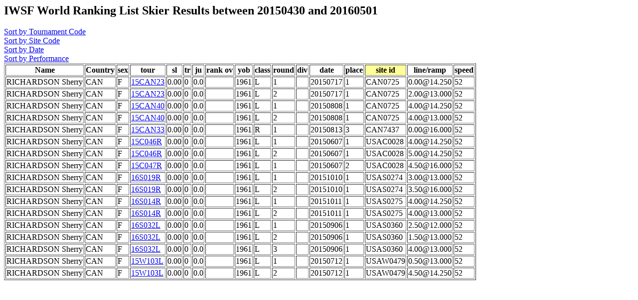

--- FILE ---
content_type: text/html
request_url: http://www.iwsf.com/wrl_0416/showskierscores.php?last=RICHARDSON&first=Sherry&list=May07&iwsf=CAN100002660
body_size: 1072
content:
<!DOCTYPE HTML PUBLIC "-//W3C//DTD HTML 4.0 Transitional//EN">
<html>
	<head><title>Ranking List Skier Performances</title></head>
	<body>




<!--db617621329.db.1and1.com -->
<!--dbo617621329 -->
<!--db617621329 -->
<!--Ilove2ski! -->
<!--select * from skidatatemp where iwsf = 'CAN100002660' and date>20150430 and date<20160501 and del!='Y' order by site_id, tour,round,sl,tr,ju -->
<h2>IWSF World Ranking List Skier Results between 20150430 and 20160501</h2>
<A href="showskierscores.php?so=tour&last=RICHARDSON&first=Sherry&list=May07&startdate=20150430&stopdate=20160501&iwsf=CAN100002660"> Sort by Tournament Code</a><br>
<A href="showskierscores.php?so=site&last=RICHARDSON&first=Sherry&list=May07&startdate=20150430&stopdate=20160501&iwsf=CAN100002660"> Sort by Site Code</a><br>
<A href="showskierscores.php?so=date&last=RICHARDSON&first=Sherry&list=May07&startdate=20150430&stopdate=20160501&iwsf=CAN100002660"> Sort by Date</a><br>
<A href="showskierscores.php?so=perf&last=RICHARDSON&first=Sherry&list=May07&startdate=20150430&stopdate=20160501&iwsf=CAN100002660"> Sort by Performance</a><br><table border>
<tr><Th>Name</th><Th>Country</Th><Th>sex</th><Th>tour</th><Th>sl</th><Th>tr</Th><Th>ju</th><Th>rank ov</th><Th>yob</th><Th>class</th><Th>round</Th><Th>div</th><Th>date</th><Th>place</th><Th bgcolor=#FFFF99>site id</Th><Th >line/ramp</Th><Th >speed</Th></Tr>
<TD>RICHARDSON Sherry</td><TD>CAN</TD><TD>F</td><TD><a href="showtournamentscores.php?tour=15CAN23">15CAN23</a></td><TD>0.00</td><TD>0</TD><TD>0.0</td><TD></td><TD>1961</td><TD>L</td><TD>1</TD><TD></td><TD>20150717</td><TD>1</td><TD>CAN0725</TD>
<TD>0.00@14.250</td><TD>52</TD></Tr>
<TD>RICHARDSON Sherry</td><TD>CAN</TD><TD>F</td><TD><a href="showtournamentscores.php?tour=15CAN23">15CAN23</a></td><TD>0.00</td><TD>0</TD><TD>0.0</td><TD></td><TD>1961</td><TD>L</td><TD>2</TD><TD></td><TD>20150717</td><TD>1</td><TD>CAN0725</TD>
<TD>2.00@13.000</td><TD>52</TD></Tr>
<TD>RICHARDSON Sherry</td><TD>CAN</TD><TD>F</td><TD><a href="showtournamentscores.php?tour=15CAN40">15CAN40</a></td><TD>0.00</td><TD>0</TD><TD>0.0</td><TD></td><TD>1961</td><TD>L</td><TD>1</TD><TD></td><TD>20150808</td><TD>1</td><TD>CAN0725</TD>
<TD>4.00@14.250</td><TD>52</TD></Tr>
<TD>RICHARDSON Sherry</td><TD>CAN</TD><TD>F</td><TD><a href="showtournamentscores.php?tour=15CAN40">15CAN40</a></td><TD>0.00</td><TD>0</TD><TD>0.0</td><TD></td><TD>1961</td><TD>L</td><TD>2</TD><TD></td><TD>20150808</td><TD>1</td><TD>CAN0725</TD>
<TD>4.00@13.000</td><TD>52</TD></Tr>
<TD>RICHARDSON Sherry</td><TD>CAN</TD><TD>F</td><TD><a href="showtournamentscores.php?tour=15CAN33">15CAN33</a></td><TD>0.00</td><TD>0</TD><TD>0.0</td><TD></td><TD>1961</td><TD>R</td><TD>1</TD><TD></td><TD>20150813</td><TD>3</td><TD>CAN7437</TD>
<TD>0.00@16.000</td><TD>52</TD></Tr>
<TD>RICHARDSON Sherry</td><TD>CAN</TD><TD>F</td><TD><a href="showtournamentscores.php?tour=15C046R">15C046R</a></td><TD>0.00</td><TD>0</TD><TD>0.0</td><TD></td><TD>1961</td><TD>L</td><TD>1</TD><TD></td><TD>20150607</td><TD>1</td><TD>USAC0028</TD>
<TD>4.00@14.250</td><TD>52</TD></Tr>
<TD>RICHARDSON Sherry</td><TD>CAN</TD><TD>F</td><TD><a href="showtournamentscores.php?tour=15C046R">15C046R</a></td><TD>0.00</td><TD>0</TD><TD>0.0</td><TD></td><TD>1961</td><TD>L</td><TD>2</TD><TD></td><TD>20150607</td><TD>1</td><TD>USAC0028</TD>
<TD>5.00@14.250</td><TD>52</TD></Tr>
<TD>RICHARDSON Sherry</td><TD>CAN</TD><TD>F</td><TD><a href="showtournamentscores.php?tour=15C047R">15C047R</a></td><TD>0.00</td><TD>0</TD><TD>0.0</td><TD></td><TD>1961</td><TD>L</td><TD>1</TD><TD></td><TD>20150607</td><TD>2</td><TD>USAC0028</TD>
<TD>4.50@16.000</td><TD>52</TD></Tr>
<TD>RICHARDSON Sherry</td><TD>CAN</TD><TD>F</td><TD><a href="showtournamentscores.php?tour=16S019R">16S019R</a></td><TD>0.00</td><TD>0</TD><TD>0.0</td><TD></td><TD>1961</td><TD>L</td><TD>1</TD><TD></td><TD>20151010</td><TD>1</td><TD>USAS0274</TD>
<TD>3.00@13.000</td><TD>52</TD></Tr>
<TD>RICHARDSON Sherry</td><TD>CAN</TD><TD>F</td><TD><a href="showtournamentscores.php?tour=16S019R">16S019R</a></td><TD>0.00</td><TD>0</TD><TD>0.0</td><TD></td><TD>1961</td><TD>L</td><TD>2</TD><TD></td><TD>20151010</td><TD>1</td><TD>USAS0274</TD>
<TD>3.50@16.000</td><TD>52</TD></Tr>
<TD>RICHARDSON Sherry</td><TD>CAN</TD><TD>F</td><TD><a href="showtournamentscores.php?tour=16S014R">16S014R</a></td><TD>0.00</td><TD>0</TD><TD>0.0</td><TD></td><TD>1961</td><TD>L</td><TD>1</TD><TD></td><TD>20151011</td><TD>1</td><TD>USAS0275</TD>
<TD>4.00@14.250</td><TD>52</TD></Tr>
<TD>RICHARDSON Sherry</td><TD>CAN</TD><TD>F</td><TD><a href="showtournamentscores.php?tour=16S014R">16S014R</a></td><TD>0.00</td><TD>0</TD><TD>0.0</td><TD></td><TD>1961</td><TD>L</td><TD>2</TD><TD></td><TD>20151011</td><TD>1</td><TD>USAS0275</TD>
<TD>4.00@13.000</td><TD>52</TD></Tr>
<TD>RICHARDSON Sherry</td><TD>CAN</TD><TD>F</td><TD><a href="showtournamentscores.php?tour=16S032L">16S032L</a></td><TD>0.00</td><TD>0</TD><TD>0.0</td><TD></td><TD>1961</td><TD>L</td><TD>1</TD><TD></td><TD>20150906</td><TD>1</td><TD>USAS0360</TD>
<TD>2.50@12.000</td><TD>52</TD></Tr>
<TD>RICHARDSON Sherry</td><TD>CAN</TD><TD>F</td><TD><a href="showtournamentscores.php?tour=16S032L">16S032L</a></td><TD>0.00</td><TD>0</TD><TD>0.0</td><TD></td><TD>1961</td><TD>L</td><TD>2</TD><TD></td><TD>20150906</td><TD>1</td><TD>USAS0360</TD>
<TD>1.50@13.000</td><TD>52</TD></Tr>
<TD>RICHARDSON Sherry</td><TD>CAN</TD><TD>F</td><TD><a href="showtournamentscores.php?tour=16S032L">16S032L</a></td><TD>0.00</td><TD>0</TD><TD>0.0</td><TD></td><TD>1961</td><TD>L</td><TD>3</TD><TD></td><TD>20150906</td><TD>1</td><TD>USAS0360</TD>
<TD>4.00@13.000</td><TD>52</TD></Tr>
<TD>RICHARDSON Sherry</td><TD>CAN</TD><TD>F</td><TD><a href="showtournamentscores.php?tour=15W103L">15W103L</a></td><TD>0.00</td><TD>0</TD><TD>0.0</td><TD></td><TD>1961</td><TD>L</td><TD>1</TD><TD></td><TD>20150712</td><TD>1</td><TD>USAW0479</TD>
<TD>0.50@13.000</td><TD>52</TD></Tr>
<TD>RICHARDSON Sherry</td><TD>CAN</TD><TD>F</td><TD><a href="showtournamentscores.php?tour=15W103L">15W103L</a></td><TD>0.00</td><TD>0</TD><TD>0.0</td><TD></td><TD>1961</td><TD>L</td><TD>2</TD><TD></td><TD>20150712</td><TD>1</td><TD>USAW0479</TD>
<TD>4.50@14.250</td><TD>52</TD></Tr>
</table>

</body>
</html>
